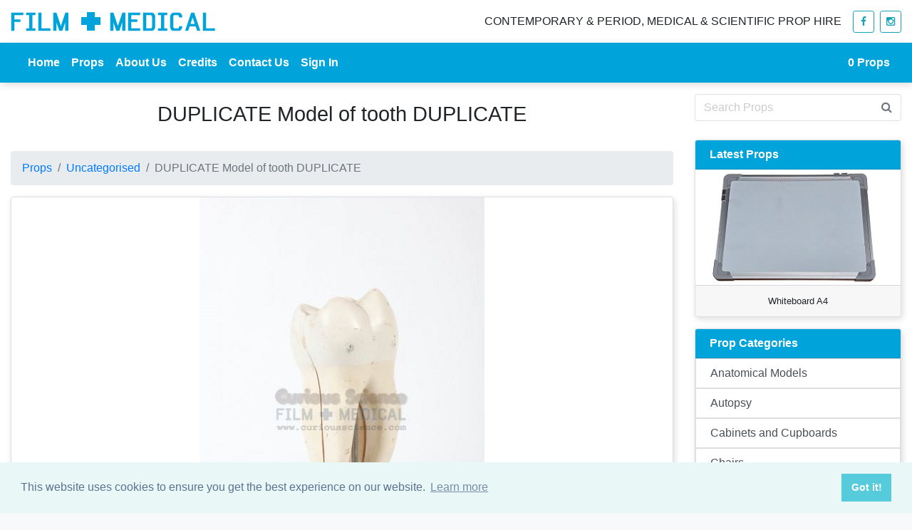

--- FILE ---
content_type: text/html; charset=UTF-8
request_url: https://www.filmmedical.co.uk/props/model-of-tooth-P347.html
body_size: 5853
content:
           
<!doctype html>
<html lang="en">
<head>
<!-- Google tag (gtag.js) -->
<script async src="https://www.googletagmanager.com/gtag/js?id=G-MSL29L2KJ4"></script>
<script>
  window.dataLayer = window.dataLayer || [];
  function gtag(){dataLayer.push(arguments);}
  gtag('js', new Date());

  gtag('config', 'G-MSL29L2KJ4');
</script>
<meta charset="utf-8">
<meta name="viewport" content="width=device-width, initial-scale=1, shrink-to-fit=no">
<title>DUPLICATE Model of tooth DUPLICATE | FILM MEDICAL</title>
<meta name="Description" content="DUPLICATE Model of tooth DUPLICATE prop for hire. We have a large selection of Uncategorised props for hire from our London prop house" />
<link rel="canonical" href="https://www.filmmedical.co.uk/props/model-of-tooth-P347.html" />
<meta property="og:locale" content="en_GB" />
<meta property="og:site_name" content="Film Medical" />
<meta property="og:url" content="https://www.filmmedical.co.uk/props/model-of-tooth-P347.html" />
<meta property="og:type"  content="product" />
<meta property="og:title" content="DUPLICATE Model of tooth DUPLICATE | FILM MEDICAL" />
<meta property="og:description" content="DUPLICATE Model of tooth DUPLICATE prop for hire. We have a large selection of Uncategorised props for hire from our London prop house" />
<meta property="og:image" content="https://www.filmmedical.co.uk/images/stock/img347.jpg" />
<meta property="og:image:secure_url" content="https://www.filmmedical.co.uk/images/stock/img347.jpg" />
<meta name="twitter:card" content="summary_large_image" />
<meta name="twitter:description" content="DUPLICATE Model of tooth DUPLICATE prop for hire. We have a large selection of Uncategorised props for hire from our London prop house" />
<meta name="twitter:title" content="DUPLICATE Model of tooth DUPLICATE | FILM MEDICAL" />
<meta name="twitter:image" content="https://www.filmmedical.co.uk/images/stock/img347.jpg" />
<link rel="icon" type="image/png" href="/favicon.ico" />
<!-- Latest compiled and minified CSS -->
<link rel="stylesheet" href="https://cdn.jsdelivr.net/npm/bootstrap@4.6.0/dist/css/bootstrap.min.css" integrity="sha384-B0vP5xmATw1+K9KRQjQERJvTumQW0nPEzvF6L/Z6nronJ3oUOFUFpCjEUQouq2+l" crossorigin="anonymous">
  <!-- Custom styles for this template -->
<!-- <link href='https://fonts.googleapis.com/css?family=Nunito:400,700' rel='stylesheet' type='text/css'>-->
<!-- slick slider -->
<link rel="stylesheet" type="text/css" href="//cdn.jsdelivr.net/npm/slick-carousel@1.8.1/slick/slick.css"/>
<link rel="stylesheet" type="text/css" href="/css/slick-theme.css"/> 
 <!-- fontawesome CSS -->
 <link rel="stylesheet" href="https://maxcdn.bootstrapcdn.com/font-awesome/4.6.2/css/font-awesome.min.css">
  <!-- electroprops CSS -->
<link rel="stylesheet" href="/css/sidebar.min.css" type="text/css" />
	  
<link type="text/css" rel="stylesheet" href="https://cdn.jsdelivr.net/jquery.jssocials/1.4.0/jssocials.css" />
<link type="text/css" rel="stylesheet" href="https://cdn.jsdelivr.net/jquery.jssocials/1.4.0/jssocials-theme-flat.css" />
<link href="/css/filmmedical.css?6766" rel="stylesheet">
<link rel="stylesheet" type="text/css" href="https://cdn.jsdelivr.net/npm/cookieconsent@3/build/cookieconsent.min.css" />
<script src="https://cdn.jsdelivr.net/npm/cookieconsent@3/build/cookieconsent.min.js" defer data-cfasync="false"></script>
<script>
window.addEventListener("load", function(){
window.cookieconsent.initialise({
  "palette": {
    "popup": {
      "background": "#eaf7f7",
      "text": "#5c7291"
    },
    "button": {
      "background": "#56cbdb",
      "text": "#ffffff"
    }
  }
})});
</script>
  </head>

  <body class="bg-light"> 
	  <header class="bg-white" >
		<div class="container">
		  <div class="row">
			  <div class="col-7 col-sm-4 col-lg-3"><a href="/"><img src="/images/film_medical.png" class="img-fluid" alt="film medical logo"></a></div>
		  <div class="col-5 col-sm-8 col-lg-9 d-flex justify-content-end align-items-center">
		  	<p class="text-right d-none d-sm-block text-uppercase text-weight-bold tagline mb-0" >Contemporary & Period, Medical & Scientific Prop Hire</p>
 		<a href="https://www.facebook.com/filmmedicalservices" target="_new" style="width:30px;" title="Film Medical Props on Facebook" class="btn btn-outline-info ml-3 btn-sm"><i class="fa fa-facebook"></i></a>
 		<a href="https://www.instagram.com/film_medical/" target="_new" style="width:30px;" title="Film Medical Props on Instagram" class="btn btn-outline-info  ml-2 btn-sm"><i class="fa fa-instagram"></i></a>
		  </div>
		  </div>
		  </div>
		  </header>
	 <nav  class="navbar navbar-expand-lg navbar-dark sticky-top" >
		 <div class="container">
  <a class="navbar-brand d-none" href="#">Navbar</a>
  <button class="navbar-toggler" type="button" data-toggle="collapse" data-target="#navbarSupportedContent" aria-controls="navbarSupportedContent" aria-expanded="false" aria-label="Toggle navigation">
    <span class="navbar-toggler-icon"></span>
  </button>

  <div class="collapse navbar-collapse" id="navbarSupportedContent">
    <ul class="navbar-nav mr-auto">
      <li class="nav-item">
        <a class="nav-link" href="/">Home</a>
      </li>
      <li class="nav-item"><a class="nav-link"  href="/props-5.html" >Props</a></li>
		<li class="nav-item"><a class="nav-link"  href="/about-us-2.html" >About Us</a></li>
		 <li class="nav-item"><a class="nav-link"  href="/credits-3.html" >Credits</a></li>
         <li class="nav-item"><a class="nav-link"  href="/contact-us-27.html" >Contact Us</a></li>
		<li class="nav-item"><a  class="nav-link" href="https://admin.filmmedical.co.uk">Sign In</a></li>
    </ul>
	   
  </div>
		 <span class="navbar-text">
		   <strong><a href="/?wishlist=y"><span id="prop_count">0</span> Props</a></strong>
    </span>
		 </div>
</nav>  
	<div class="container bg-white"> 
	  <div class="row">
	  <div class="col-md-8 col-lg-9 ">
		
		    		
        <!-- <button class="btn btn-text"  onclick="goBack()">&larr; back</button> -->
		  
        		  
		 

			  <h1 class="text-center pt-4 pb-2">DUPLICATE Model of tooth DUPLICATE</h1> 
		

		  
		  </div>
		  		  <div class="col-md-4 col-lg-3">
			<form method="get" action="/">  
			  <div class="input-group my-3">
                <input class="form-control py-2 border-right-0 border" type="search" placeholder="Search Props" value="" name="search"  id="search">
				  <span class="input-group-append">
                <button type="submit" class="btn btn-outline-secondary border-left-0 border" type="button">
                    <i class="fa fa-search"></i>
                </button>
				  </span>
            </div>
			  </form>
		  </div>
		  		  </div>
		 <div class="row">
	  <div class="col-md-8 col-lg-9 ">
		  
		  		  
		  
		  
<!-- prop -->
<section id="prop-section" class=" pt-3">
	
	<nav aria-label="breadcrumb">
  		<ol class="breadcrumb">
    		<li class="breadcrumb-item"><a href="/props-5.html">Props</a></li>
			<li class="breadcrumb-item"><a href="https://www.filmmedical.co.uk/uncategorised">Uncategorised</a></li>
						<li class="breadcrumb-item active" aria-current="page">DUPLICATE Model of tooth DUPLICATE</li>
  		</ol>
	</nav>
	
      <div class="card">
       		<div class="slider-img">
       		    		<div>
			<img src="https://www.filmmedical.co.uk/slir/w800-h800/images/stock/img347.jpg" class="mx-auto d-block img-fluid" alt="DUPLICATE Model of tooth DUPLICATE">
			</div>
        	  			</div>
		   <div class="card-body">
		
		 			   
        <p>Prop ID: <strong>347</strong></p>	
			   <p class="mb-1">Width: </p>
			   <p class="mb-1">Height: </p>
			   <p class="mb-1">Depth: </p>
			   <p class="mb-1">Age: </p>
			   <p class="text-center mb-0">
				   <button type="submit" data-id="347" class=" check btn btn-outline-info mt-3 "><img src="/images/cross_small.png" alt="Add to your prop list"> <strong>Add Prop</strong></button></p>
			   
			   <p class="text-center text-uppercase mt-5"><u>Share</u></p> 
    <div id="share" class="center-block text-center mt-2 mb-5"></div>
			   
		<p class="my-3">One of a large collection of medical and scientific props available for hire from Film Medical Services Ltd. Call us for a quote or to book a visit! 020 8961 3222</p>
       </div>
       </div>
	  </section>

	  
<h4 class="my-4">Related Props</h4><div class="row">				<div class="col-md-4 col-lg-3 d-flex align-items-stretch">
					<div class="card mb-5">
					<a href="https://www.filmmedical.co.uk/props/tooth-model-P7738.html">
						
					<img  src="/slir/w450/images/stock/ Anatomical Model - https---www.filmmedical.co.uk- - -2.jpg" alt="Tooth Model " class="img-fluid d-block mx-auto" loading="lazy">
											</a>
	
						<div class="card-body"><p class="text-center"><a href="https://www.filmmedical.co.uk/props/tooth-model-P7738.html" class="small" >7738: Tooth Model </a></p>
							<p class="text-center mb-0"><button type="button" role="button" data-id="7738" class="check btn btn-outline-info text-center"> 
								<img src="/images/cross_small.png" alt="Add to your prop list"> <strong>Add Prop</strong></button></p>
						</div>
					 <!-- Card footer -->
					</div>
				</div>
            					<div class="col-md-4 col-lg-3 d-flex align-items-stretch">
					<div class="card mb-5">
					<a href="https://www.filmmedical.co.uk/props/tooth-model-P7739.html">
						
					<img  src="/slir/w450/images/stock/ Anatomical Model - https---www.filmmedical.co.uk- - -4.jpg" alt="Tooth Model" class="img-fluid d-block mx-auto" loading="lazy">
											</a>
	
						<div class="card-body"><p class="text-center"><a href="https://www.filmmedical.co.uk/props/tooth-model-P7739.html" class="small" >7739: Tooth Model</a></p>
							<p class="text-center mb-0"><button type="button" role="button" data-id="7739" class="check btn btn-outline-info text-center"> 
								<img src="/images/cross_small.png" alt="Add to your prop list"> <strong>Add Prop</strong></button></p>
						</div>
					 <!-- Card footer -->
					</div>
				</div>
            					<div class="col-md-4 col-lg-3 d-flex align-items-stretch">
					<div class="card mb-5">
					<a href="https://www.filmmedical.co.uk/props/tooth-model-on-stand-P7745.html">
						
					<img  src="/slir/w450/images/stock/ Anatomical Model - https---www.filmmedical.co.uk- - -16.jpg" alt="Tooth Model on Stand " class="img-fluid d-block mx-auto" loading="lazy">
											</a>
	
						<div class="card-body"><p class="text-center"><a href="https://www.filmmedical.co.uk/props/tooth-model-on-stand-P7745.html" class="small" >7745: Tooth Model on Stand </a></p>
							<p class="text-center mb-0"><button type="button" role="button" data-id="7745" class="check btn btn-outline-info text-center"> 
								<img src="/images/cross_small.png" alt="Add to your prop list"> <strong>Add Prop</strong></button></p>
						</div>
					 <!-- Card footer -->
					</div>
				</div>
            					<div class="col-md-4 col-lg-3 d-flex align-items-stretch">
					<div class="card mb-5">
					<a href="https://www.filmmedical.co.uk/props/model-of-decayed-tooth-P348.html">
						
					<img  src="/slir/w450/images/stock/img348.jpg" alt="Model of decayed tooth" class="img-fluid d-block mx-auto" loading="lazy">
											</a>
	
						<div class="card-body"><p class="text-center"><a href="https://www.filmmedical.co.uk/props/model-of-decayed-tooth-P348.html" class="small" >348: Model of decayed tooth</a></p>
							<p class="text-center mb-0"><button type="button" role="button" data-id="348" class="check btn btn-outline-info text-center"> 
								<img src="/images/cross_small.png" alt="Add to your prop list"> <strong>Add Prop</strong></button></p>
						</div>
					 <!-- Card footer -->
					</div>
				</div>
            					<div class="col-md-4 col-lg-3 d-flex align-items-stretch">
					<div class="card mb-5">
					<a href="https://www.filmmedical.co.uk/props/tooth-model-showing-nerves-P412.html">
						
					<img  src="/slir/w450/images/stock/img412.jpg" alt="Tooth Model showing nerves" class="img-fluid d-block mx-auto" loading="lazy">
											</a>
	
						<div class="card-body"><p class="text-center"><a href="https://www.filmmedical.co.uk/props/tooth-model-showing-nerves-P412.html" class="small" >412: Tooth Model showing nerves</a></p>
							<p class="text-center mb-0"><button type="button" role="button" data-id="412" class="check btn btn-outline-info text-center"> 
								<img src="/images/cross_small.png" alt="Add to your prop list"> <strong>Add Prop</strong></button></p>
						</div>
					 <!-- Card footer -->
					</div>
				</div>
            					<div class="col-md-4 col-lg-3 d-flex align-items-stretch">
					<div class="card mb-5">
					<a href="https://www.filmmedical.co.uk/props/mouth-model-with-oversize-toothbrush-P413.html">
						
					<img  src="/slir/w450/images/stock/img413.jpg" alt="Mouth model with oversize toothbrush" class="img-fluid d-block mx-auto" loading="lazy">
											</a>
	
						<div class="card-body"><p class="text-center"><a href="https://www.filmmedical.co.uk/props/mouth-model-with-oversize-toothbrush-P413.html" class="small" >413: Mouth model with oversize toothbrush</a></p>
							<p class="text-center mb-0"><button type="button" role="button" data-id="413" class="check btn btn-outline-info text-center"> 
								<img src="/images/cross_small.png" alt="Add to your prop list"> <strong>Add Prop</strong></button></p>
						</div>
					 <!-- Card footer -->
					</div>
				</div>
            					<div class="col-md-4 col-lg-3 d-flex align-items-stretch">
					<div class="card mb-5">
					<a href="https://www.filmmedical.co.uk/props/upper-tooth-model-P1267.html">
						
					<img  src="/slir/w450/images/stock/_MG_2108.jpg" alt="Upper Tooth Model" class="img-fluid d-block mx-auto" loading="lazy">
											</a>
	
						<div class="card-body"><p class="text-center"><a href="https://www.filmmedical.co.uk/props/upper-tooth-model-P1267.html" class="small" >1267: Upper Tooth Model</a></p>
							<p class="text-center mb-0"><button type="button" role="button" data-id="1267" class="check btn btn-outline-info text-center"> 
								<img src="/images/cross_small.png" alt="Add to your prop list"> <strong>Add Prop</strong></button></p>
						</div>
					 <!-- Card footer -->
					</div>
				</div>
            					<div class="col-md-4 col-lg-3 d-flex align-items-stretch">
					<div class="card mb-5">
					<a href="https://www.filmmedical.co.uk/props/chiropodist-chair-same-as-prop-number-7005-duplicate-image-P9117.html">
						
					<img  src="/slir/w450/images/stock/Chiropodists_Chair_00004.jpg" alt="Chiropodist Chair  Same As prop Number 7005 Duplicate Image" class="img-fluid d-block mx-auto" loading="lazy">
											</a>
	
						<div class="card-body"><p class="text-center"><a href="https://www.filmmedical.co.uk/props/chiropodist-chair-same-as-prop-number-7005-duplicate-image-P9117.html" class="small" >9117: Chiropodist Chair  Same As prop Number 7005 Duplicate Image</a></p>
							<p class="text-center mb-0"><button type="button" role="button" data-id="9117" class="check btn btn-outline-info text-center"> 
								<img src="/images/cross_small.png" alt="Add to your prop list"> <strong>Add Prop</strong></button></p>
						</div>
					 <!-- Card footer -->
					</div>
				</div>
            					<div class="col-md-4 col-lg-3 d-flex align-items-stretch">
					<div class="card mb-5">
					<a href="https://www.filmmedical.co.uk/props/tooth-model-P10643.html">
						
					<img  src="/slir/w450/images/stock/Tooth Model.jpg" alt="Tooth Model" class="img-fluid d-block mx-auto" loading="lazy">
											</a>
	
						<div class="card-body"><p class="text-center"><a href="https://www.filmmedical.co.uk/props/tooth-model-P10643.html" class="small" >10643: Tooth Model</a></p>
							<p class="text-center mb-0"><button type="button" role="button" data-id="10643" class="check btn btn-outline-info text-center"> 
								<img src="/images/cross_small.png" alt="Add to your prop list"> <strong>Add Prop</strong></button></p>
						</div>
					 <!-- Card footer -->
					</div>
				</div>
            					<div class="col-md-4 col-lg-3 d-flex align-items-stretch">
					<div class="card mb-5">
					<a href="https://www.filmmedical.co.uk/props/cutaway-engine-model-P186.html">
						
					<img  src="/slir/w450/images/stock/img186.jpg" alt="Cutaway Engine Model" class="img-fluid d-block mx-auto" loading="lazy">
											</a>
	
						<div class="card-body"><p class="text-center"><a href="https://www.filmmedical.co.uk/props/cutaway-engine-model-P186.html" class="small" >186: Cutaway Engine Model</a></p>
							<p class="text-center mb-0"><button type="button" role="button" data-id="186" class="check btn btn-outline-info text-center"> 
								<img src="/images/cross_small.png" alt="Add to your prop list"> <strong>Add Prop</strong></button></p>
						</div>
					 <!-- Card footer -->
					</div>
				</div>
            	</div>			  
 		  
		  
		  
		  
<!-- prop categories -->		  
			  </div>
				  <div class="col-md-4 col-lg-3 my-3 my-sm-0">
			 <div class="card mb-3">
  	<div class="card-header text-white font-weight-bold py-2 header-film-medical">
    Latest Props
  	</div>
	
					
					<a href='/latest-props-19.html'><img src='/slir/w300-h300/images/stock/20260114_162148.jpg' class='img-fluid d-block mx-auto' loading='lazy' alt='Whiteboard A4'></a>
					<div class='card-footer small text-center'>Whiteboard A4</div>
						
</div>			<a name="props"></a>
<div class="card mb-3">
  	<div class="card-header text-white font-weight-bold py-2 header-film-medical" >
    Prop Categories
  	</div>
	<ul class="list-group">
	<li style="list-style-type: none;"><a class="list-group-item list-group-item-action py-2"  href="https://www.filmmedical.co.uk/anatomical-models" >Anatomical Models</a></li><li style="list-style-type: none;"><a class="list-group-item list-group-item-action py-2"  href="https://www.filmmedical.co.uk/autopsy" >Autopsy</a></li><li style="list-style-type: none;"><a class="list-group-item list-group-item-action py-2"  href="https://www.filmmedical.co.uk/cabinets-and-cupboards" >Cabinets and Cupboards</a></li><li style="list-style-type: none;"><a class="list-group-item list-group-item-action py-2"  href="https://www.filmmedical.co.uk/chairs" >Chairs</a></li><li style="list-style-type: none;"><a class="list-group-item list-group-item-action py-2"  href="https://www.filmmedical.co.uk/coffins-caskets" >Coffins / Caskets</a></li><li style="list-style-type: none;"><a class="list-group-item list-group-item-action py-2"  href="https://www.filmmedical.co.uk/defibrillators" >Defibrillators</a></li><li style="list-style-type: none;"><a class="list-group-item list-group-item-action py-2"  href="https://www.filmmedical.co.uk/dental" >Dental</a></li><li style="list-style-type: none;"><a class="list-group-item list-group-item-action py-2"  href="https://www.filmmedical.co.uk/diagnostic" >Diagnostic</a></li><li style="list-style-type: none;"><a class="list-group-item list-group-item-action py-2"  href="https://www.filmmedical.co.uk/doctors-bags" >Doctors Bags</a></li><li style="list-style-type: none;"><a class="list-group-item list-group-item-action py-2"  href="https://www.filmmedical.co.uk/doctors-office" >Doctors Office</a></li><li style="list-style-type: none;"><a class="list-group-item list-group-item-action py-2"  href="https://www.filmmedical.co.uk/enamel-ware" >Enamel Ware </a></li><li style="list-style-type: none;"><a class="list-group-item list-group-item-action py-2"  href="https://www.filmmedical.co.uk/examination-couches" >Examination Couches</a></li><li style="list-style-type: none;"><a class="list-group-item list-group-item-action py-2"  href="https://www.filmmedical.co.uk/gas-cylinders-and-bottles" >Gas Cylinders and Bottles</a></li><li style="list-style-type: none;"><a class="list-group-item list-group-item-action py-2"  href="https://www.filmmedical.co.uk/hospital-hygiene" >Hospital Hygiene</a></li><li style="list-style-type: none;"><a class="list-group-item list-group-item-action py-2"  href="https://www.filmmedical.co.uk/hospital-screens" >Hospital Screens</a></li><li style="list-style-type: none;"><a class="list-group-item list-group-item-action py-2"  href="https://www.filmmedical.co.uk/hospital-signs" >Hospital Signs</a></li><li style="list-style-type: none;"><a class="list-group-item list-group-item-action py-2"  href="https://www.filmmedical.co.uk/hospital-ward" >Hospital Ward</a></li><li style="list-style-type: none;"><a class="list-group-item list-group-item-action py-2"  href="https://www.filmmedical.co.uk/laboratory" >Laboratory</a></li><li style="list-style-type: none;"><a class="list-group-item list-group-item-action py-2"  href="https://www.filmmedical.co.uk/maternity" >Maternity</a></li><li style="list-style-type: none;"><a class="list-group-item list-group-item-action py-2"  href="https://www.filmmedical.co.uk/medical-costumes" >Medical Costumes</a></li><li style="list-style-type: none;"><a class="list-group-item list-group-item-action py-2"  href="https://www.filmmedical.co.uk/medical-furniture" >Medical Furniture</a></li><li style="list-style-type: none;"><a class="list-group-item list-group-item-action py-2"  href="https://www.filmmedical.co.uk/medical-lighting" >Medical Lighting</a></li><li style="list-style-type: none;"><a class="list-group-item list-group-item-action py-2"  href="https://www.filmmedical.co.uk/miltary-medicine " >Miltary Medicine & Equipment</a></li><li style="list-style-type: none;"><a class="list-group-item list-group-item-action py-2"  href="https://www.filmmedical.co.uk/mobility" >Mobility</a></li><li style="list-style-type: none;"><a class="list-group-item list-group-item-action py-2"  href="https://www.filmmedical.co.uk/nursing-station" >Nursing Station</a></li><li style="list-style-type: none;"><a class="list-group-item list-group-item-action py-2"  href="https://www.filmmedical.co.uk/operating-theatre" >Operating Theatre</a></li><li style="list-style-type: none;"><a class="list-group-item list-group-item-action py-2"  href="https://www.filmmedical.co.uk/paramedic-and-ambulance-equipment" >Paramedic and Ambulance Equipment</a></li><li style="list-style-type: none;"><a class="list-group-item list-group-item-action py-2"  href="https://www.filmmedical.co.uk/patient-trolleys" >Patient Trolleys</a></li><li style="list-style-type: none;"><a class="list-group-item list-group-item-action py-2"  href="https://www.filmmedical.co.uk/period-medical-props" >Period Medical Props</a></li><li style="list-style-type: none;"><a class="list-group-item list-group-item-action py-2"  href="https://www.filmmedical.co.uk/pharmacy" >Pharmacy</a></li><li style="list-style-type: none;"><a class="list-group-item list-group-item-action py-2"  href="https://www.filmmedical.co.uk/posters-charts-illustrations" >Posters, Charts & Illustrations</a></li><li style="list-style-type: none;"><a class="list-group-item list-group-item-action py-2"  href="https://www.filmmedical.co.uk/prop-ideas" >Prop Ideas</a></li><li style="list-style-type: none;"><a class="list-group-item list-group-item-action py-2"  href="https://www.filmmedical.co.uk/prosthetics" >Prosthetics</a></li><li style="list-style-type: none;"><a class="list-group-item list-group-item-action py-2"  href="https://www.filmmedical.co.uk/psychiatric" >Psychiatric</a></li><li style="list-style-type: none;"><a class="list-group-item list-group-item-action py-2"  href="https://www.filmmedical.co.uk/specialist-equipment" >Specialist Equipment</a></li><li style="list-style-type: none;"><a class="list-group-item list-group-item-action py-2"  href="https://www.filmmedical.co.uk/tables-trolleys-and-carts" >Tables Trolleys and Carts</a></li><li style="list-style-type: none;"><a class="list-group-item list-group-item-action py-2"  href="https://www.filmmedical.co.uk/technology" >Technology</a></li><li style="list-style-type: none;"><a class="list-group-item list-group-item-action py-2"  href="https://www.filmmedical.co.uk/veterinary-medicine" >Veterinary Medicine</a></li><li style="list-style-type: none;"><a class="list-group-item list-group-item-action py-2"  href="https://www.filmmedical.co.uk/weighing-scales-and-height-measures" >Weighing Scales and Height Measures</a></li><li style="list-style-type: none;"><a class="list-group-item list-group-item-action py-2"  href="https://www.filmmedical.co.uk/wheelchairs" >Wheelchairs</a></li><li style="list-style-type: none;"><a class="list-group-item list-group-item-action py-2"  href="https://www.filmmedical.co.uk/light-boxes-x-ray-equipment" >X-ray equipment</a></li>	</ul>
</div>		 </div>
			  </div>
	  
        
	  </div>
  			

	  

	<!-- film medical -->
  <section id="section-group" class="py-5 bg-light">
	  
		  
		  <div class="container">
			  <h2 class="text-center mb-3 text-uppercase text-black-50">The Film Medical Group</h2>
			  <div class="row">
				  <div class="col-md-4 pb-2"><a  href="https://www.filmmedical.co.uk/"><img src="/images/film_medical.png" class="img-fluid mx-auto d-block" alt="Film Medical Logo"/></a> <h5 class="text-center"><a  href="https://www.filmmedical.co.uk/" class="text-dark">Retro to modern medical and scientific props.</a></h5></div>
				  <div class="col-md-4 pb-2"><a  href="https://curiousscience.com/"><img src="/images/curious_science.png" class="img-fluid mx-auto d-block"  alt="Curious Science logo"/></a> <h5 class="text-center"><a  href="https://curiousscience.com/" class="text-dark">Discover the world of antique scientific and medical props.</a></h5></div>
				  <div class="col-md-4 py-2"><a  href="https://electroprops.co.uk/"><img src="/images/logo.png" class="img-fluid mx-auto d-block" alt="Electroprops Logo"/></a> <h5 class="text-center"><a  href="https://electroprops.co.uk/" class="text-dark">The electronic prop house.</a></h5></div>
			  </div>
		  </div>
	  
	  </section>
      

  <!--contacts-->
	  

 	<div class=" bg-dark text-white-50 pt-3">
<div class="container d-flex justify-content-end">
 		<a href="https://www.facebook.com/filmmedicalservices" target="_blank" title="Film Medical Props on Facebook" rel="nofollow" class="btn btn-primary"><i class="fa fa-facebook"></i></a>
 		<a href="https://www.instagram.com/film_medical/" target="_blank" title="Film Medical Props on Instagram" rel="nofollow" class="btn btn-danger ml-2"><i class="fa fa-instagram"></i></a>
</div>
		<hr>
   
		<div class="container"> <p class="mb-0 pb-2 text-right">&copy; 2026 Film Medical Services Ltd</p></div>
    </div>

<!-- sidebar for enquiries -->	  
	  
<div class="sidebar" id="sidebar-right"> 
<div class="d-flex flex-row card-header">
  <div class="p-2 align-items-center"> 
	<a href="#" class="btn sidebar-close"><i class="fa fa-times fa-lg"></i></a>
	</div>
  <div class="p-2 align-items-center align-self-center"> 
   <h5>Your Props</h5>
	</div>
   <div class="p-2 align-items-center justify-content-end">   
    <!-- Button trigger modal -->

	</div>
	</div>
    
     
      <div id="proforma" class="card-body" data-session="<br />
<b>Warning</b>:  count(): Parameter must be an array or an object that implements Countable in <b>/var/www/vhosts/filmmedical.co.uk/httpdocs/index.php</b> on line <b>511</b><br />
0"></div> 
	<div class="mx-3"><a href="#" class="btn btn-link btn-block sidebar-close">
 Continue browsing...
		</a></div>
</div>
 

	  
    <!-- Bootstrap core JavaScript
    ================================================== -->
    <!-- Placed at the end of the document so the pages load faster -->
	<script src="https://ajax.googleapis.com/ajax/libs/jquery/3.3.1/jquery.min.js"></script>
	<script src="https://cdn.jsdelivr.net/npm/bootstrap@4.6.0/dist/js/bootstrap.bundle.min.js" integrity="sha384-Piv4xVNRyMGpqkS2by6br4gNJ7DXjqk09RmUpJ8jgGtD7zP9yug3goQfGII0yAns" crossorigin="anonymous"></script>
	<!--<script src="https://cdnjs.cloudflare.com/ajax/libs/popper.js/1.14.6/umd/popper.min.js" defer integrity="sha384-wHAiFfRlMFy6i5SRaxvfOCifBUQy1xHdJ/yoi7FRNXMRBu5WHdZYu1hA6ZOblgut" crossorigin="anonymous"></script> -->
	<script type="text/javascript" src="//cdn.jsdelivr.net/npm/slick-carousel@1.8.1/slick/slick.min.js" defer></script>
	<script src="https://cdnjs.cloudflare.com/ajax/libs/mustache.js/3.0.1/mustache.min.js" defer></script>
	<!-- <script type="text/javascript" src="/js/jquery.lazysizes.min.js" defer></script> -->
	<!-- <script src="https://unpkg.com/masonry-layout@4/dist/masonry.pkgd.min.js"></script>
	<script src="https://unpkg.com/imagesloaded@4/imagesloaded.pkgd.min.js"></script> -->
    <script src="/js/sidebar.js" defer></script> 
	<!-- Date picker scripts -->
	
	 <script type="text/javascript" src="https://cdn.jsdelivr.net/jquery.jssocials/1.4.0/jssocials.min.js" defer></script>
	<script src="/js/filmmedical.js"></script>
	<script id="sel-template" type="x-tmpl-mustache">
	{{#props}}
	<ul class="list-group"><li class="list-group-item d-flex justify-content-between align-items-center p-1 mb-1">  <div class="p-1"><a href="{{url}}"><img src="/slir/w50-h50-c1:1/images/stock/{{image}}"></a></div><div class="p-1 col-8 small">{{title}}<br>ID: {{id_prop}}</div><div class="p-2"><button class="btn btn-outline-danger px-3 btn-sm check rounded-circle" data-id="{{id_prop}}">X</button></div></li></ul>
	{{/props}}
	<div class="pt-3"><a href="/?wishlist=y"  class="btn btn-primary btn-block">
 Check out <i class="fa fa-arrow-right"></i>
		</a></div>
	</script>
	<script id="sel1-template" type="x-tmpl-mustache">
 <p> Please add props to your enquiry by searching or browsing for props your are interested in and adding them to your selection. Send it to us and we will send you back a quote with a cost breakdown. Alternatively, call us to discuss your requirements. Props are hired for a minimum 1 week hire period.</p>
<table width="100%" class="table table-sm"  cellpadding="6" cellspacing="0">
	<thead><tr><th>Image</th><th>Title</th><th>Qty</th><th></th></tr></thead>
  <tbody>
  
 
  
	{{#props}}
	<tr><td><a href="{{url}}"><img src="/slir/w50-h50-c1:1/images/stock/{{image}}"></a></td><td>{{title}}<br>ID: {{id_prop}} <input type="hidden" name="id[]" value="{{id_prop}}"> </td><td><input col-2 type="number" style="width:40px;" min="1" max="10"  value="1" name="qty_{{id_prop}}"></td><td><button class="btn btn-outline-danger btn-sm check px-2 px-sm-3   rounded-circle" data-checkout="1" data-id="{{id_prop}}">X</button></td></tr>
	{{/props}}
	{{^props}}
	<tr><td>No props selected...</td></tr>
	{{/props}}
		 </tbody>
	</table>
	<div class="row"><div class="col-sm-6 form-group"><label class="small font-weight-bold">Hire date</label><input type="text" name="hire_date" required class="form-control" id="hire_date"></div><div class="col-sm-6 form-group"><label class="small font-weight-bold">Hire period (weeks)</label><input type="number" min="1" max="50" class="form-control" value="1" name="hire_period" placeholder="Hire date" id="hire_period"></div></div>
	<div class="form-group text-right"><button class="btn btn-primary btn-block " {{^props}}disabled{{/props}} id="details-button" type="button">Continue</button></div>
	
	</script>
</body>
</html>


--- FILE ---
content_type: text/css
request_url: https://www.filmmedical.co.uk/css/filmmedical.css?6766
body_size: 576
content:
@charset "utf-8";
/* CSS Document */

.navbar-dark .navbar-nav .nav-link {
    color: rgba(255,255,255, 1.0);
	font-weight:bold;
}

.slick-track .card {
    height: 100%;
}


h1 {
	
	font-size: 1.8rem;
	line-height: 1.4;

}



h2 {
	
	font-size: 1.2rem;

}

::placeholder {
 color: rgba(0,0,0,0.2)!important;

}
	
:-ms-input-placeholder { /* Internet Explorer 10-11 */
    color: rgba(0,0,0,0.2)!important;
	
}

::-ms-input-placeholder { /* Microsoft Edge */
   color: rgba(0,0,0,0.2)!important;

}

element.style {
}
.slick-next {
    right: 10px;
    z-index: 20;
}
.slick-prev:before, .slick-next:before {
    color:#00A4DB!important;
}

.header-film-medical {
	background: #00A4DB!important;
}

.navbar {
	
	background: #00A4DB!important;
	
}


.card {
	
	    -moz-box-shadow: 2px 3px 10px #DDDDDD;
    -webkit-box-shadow: 2px 3px 10px #DDDDDD;
    box-shadow: 2px 3px 10px #DDDDDD;
}

.navbar {
	
	  -moz-box-shadow: 2px 3px 10px #DDDDDD;
    -webkit-box-shadow: 2px 3px 10px #DDDDDD;
    box-shadow: 2px 3px 10px #DDDDDD;
}

.sticky {
	box-shadow: none;
}

/* Add some top padding to the page content to prevent sudden quick movement (as the navigation bar gets a new position at the top of the page (position:fixed and top:0) */
.sticky + .content {
  padding-top: 60px;
} 

@media (max-width: 576px) { 
	
	
	
	header h2 { font-size:0.8rem;} /* The sticky class is added to the navbar with JS when it reaches its scroll position */
}

@media (max-width: 768px) { header h2 { font-size:1rem;} .list-group {    font-size: 0.8rem;} h1 { font-size:1.4rem;} .film-medical-group p { font-size:0.8rem;} }

@media (min-width: 992px) { 
	
	header h2 { font-size:1rem;}
	
	.card-columns { column-count:3; 
	
	} }

@media (min-width: 1200px) {
.container {
    max-width: 1340px;
} }



--- FILE ---
content_type: application/javascript
request_url: https://www.filmmedical.co.uk/js/filmmedical.js
body_size: 1226
content:
//activate the click functionality for the photos gallery
$(document).on('click', '.links', function (event) {
    event = event || window.event;
    var target = event.target || event.srcElement,
    link = target.src ? target.parentNode : target,
    options = {index: link, event: event},
    links = this.getElementsByTagName('a');
    blueimp.Gallery(links, options);
});
    


function goBack() {
  window.history.back();
}

$().ready(function() {
	
	
/**	
// init Masonry
var $grid = $('.grid').masonry({
  itemSelector: '.grid-item',
  percentPosition: true,
	
});

// layout Masonry after each image loads
$grid.imagesLoaded().progress( function() {
	
  $grid.masonry();
	
});

**/
	
//lazy.update();
	
$("#props_menu").on("click", function(){
		scrollToAnchor("props");
		$("#navbarSupportedContent").collapse("hide");
});
	
$("#share").jsSocials({
	showLabel: false,
    showCount: false,
    shares: ["email", "twitter", "facebook", "pinterest", "whatsapp"]
});
	
$("#sets_accordion div").first().removeClass( "collapsed").addClass("collapse").addClass("show");

	
function scrollToAnchor(aid){
    var aTag = $("a[name='"+ aid +"']");
    $('html,body').animate({scrollTop: aTag.offset().top},'slow');
}

	
		
$('body').on('click', ".check", function (e) {
				e.preventDefault(); 
				var id= $(this).data("id");
				var checkout = $(this).data("checkout");
				if(id){
            	$.ajax({
                type:'POST',
                url:'/actions/proforma_list.php',
                data:'id='+id,
                success:function(data){
					
					data = JSON.parse(data);
					var template = $('#sel-template').html();
  					Mustache.parse(template);   // optional, speeds up future uses
  					var rendered = Mustache.render(template, data);
					var template1 = $('#sel1-template').html();
  					Mustache.parse(template1);   // optional, speeds up future uses
  					var rendered1 = Mustache.render(template1, data);
					
					if(checkout=="1"){
						$('#selection').html(rendered1);
					}else{
  					$('#proforma').html(rendered);
					$( "#sidebar-right" ).addClass( "right active" );
					}
					$("#prop_count").html(data.props.length);		
                }
            	}); 
        	}
		return false;
	});

	
	$('.slider-img').slick({
  		dots: false,
  		infinite: true,
		adaptiveHeight: true
	});
	
	$('.latest-props').slick({
  		dots: false,
  		infinite: true,
		adaptiveHeight: true
	});
	
	$('.film-medical-group').slick({
  		dots: false,
  		infinite: true,
		adaptiveHeight: true,
		slidesToShow: 3,
		responsive: [
    	{
      breakpoint: 576,
      settings: {
        slidesToShow: 1,
		arrows: false,
        centerMode: true,
        centerPadding: '40px'
      }
    }
  ]
	});	

});
$().ready(function () {
        var url = window.location.href;
		var prod = url.lastIndexOf('-P');
		if (prod>0){
		url = url.substr(0, url.lastIndexOf('/') +1);
		}
    // Will only work if string in href matches with location
        $('.list-group-item a[href="' + url + '"]').addClass('active');
		
		$('ul.nav li a[href="' + url + '"]').addClass('active');
		
    // Will also work for relative and absolute hrefs
        $('.list-group-item a').filter(function () {
            return this.href == url;
        }).parent().addClass('active').parent().parent().addClass('active');
		$('ul.nav li a').filter(function () {
            return this.href == url;
        }).parent().addClass('active').parent().parent().addClass('active');
  });


